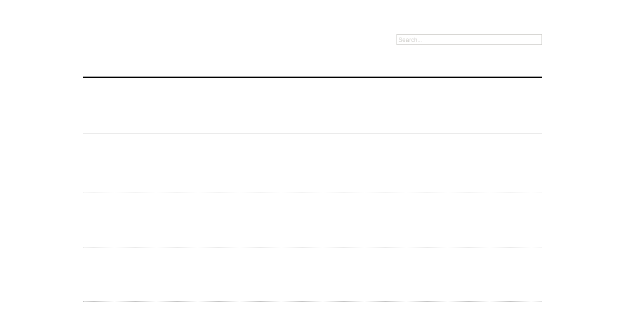

--- FILE ---
content_type: text/html; charset=UTF-8
request_url: https://ourworld.unu.edu/en/keywords/culture
body_size: 1797
content:
<!DOCTYPE html>
<html lang="en">
<head>
    <meta charset="utf-8">
    <meta name="viewport" content="width=device-width, initial-scale=1">
    <title></title>
    <style>
        body {
            font-family: "Arial";
        }
    </style>
    <script type="text/javascript">
    window.awsWafCookieDomainList = [];
    window.gokuProps = {
"key":"AQIDAHjcYu/GjX+QlghicBgQ/7bFaQZ+m5FKCMDnO+vTbNg96AEsZ324rQVo4Fln1eRfaqP9AAAAfjB8BgkqhkiG9w0BBwagbzBtAgEAMGgGCSqGSIb3DQEHATAeBglghkgBZQMEAS4wEQQMz4BYx/Kbg0tEsJNeAgEQgDuS/NbonbphEb0e0KY1veNPIV2XMIXsp+Cm/49vjJYVRk90XluDh5ZSUlPhuz/4FFJzNnmOp/KHUT3sGA==",
          "iv":"CgAHUwcUjwAAFRO8",
          "context":"nCSx63peja3DUIEBizpdh8Y34KVLWaW2QJ7seexP8mj1JrO78DWLgl+cvJ8qQI9hTTzqi2vJ4zirV4Xbs8SKmNrSQf6aGPaoAIR+Yit37cdi/fWbtUC9Or+TRMeGg/MKez8ecGpDSMLOPloK3MXqpFcBqFwI5lmqCpmKD/73+tHNk6F0jMMLTUHrCZ0mcfYHLK7wNIyMVsumpQP7YmEMyQC1cnZpdxScB8DPZMn9XMafuMHO+3UwwvsfDsLyJGMFIvggfPO4CFSmcTPx5phQ96+U/w0vZuMdjm0Gtw1k0EX4zgUJlF98WlcCC2kzG5As9Dw1/7CV/ke4dMFq8oYm/1IQcgEyqgXBCoIKIGfik+4w6zUKFY/pPT4pqw=="
};
    </script>
    <script src="https://c4d231f44721.8eed29cf.ap-northeast-1.token.awswaf.com/c4d231f44721/9dfa34c22ebf/d4b96eff7fb4/challenge.js"></script>
</head>
<body>
    <div id="challenge-container"></div>
    <script type="text/javascript">
        AwsWafIntegration.saveReferrer();
        AwsWafIntegration.checkForceRefresh().then((forceRefresh) => {
            if (forceRefresh) {
                AwsWafIntegration.forceRefreshToken().then(() => {
                    window.location.reload(true);
                });
            } else {
                AwsWafIntegration.getToken().then(() => {
                    window.location.reload(true);
                });
            }
        });
    </script>
    <noscript>
        <h1>JavaScript is disabled</h1>
        In order to continue, we need to verify that you're not a robot.
        This requires JavaScript. Enable JavaScript and then reload the page.
    </noscript>
</body>
</html>

--- FILE ---
content_type: application/javascript
request_url: https://ourworld.unu.edu/generators/gc_public/assets/217de791-minified-footer-2772e9d7.js
body_size: 18899
content:
;(function(b){b.fn.findFirstImage=function(){return this.first().find("img").addBack().filter("img").first();};var a={defaults:{animation:"horizontal-push",animationSpeed:600,timer:true,advanceSpeed:4000,pauseOnHover:false,startClockOnMouseOut:false,startClockOnMouseOutAfter:1000,directionalNav:true,captions:true,captionAnimation:"fade",captionAnimationSpeed:600,bullets:false,bulletThumbs:false,bulletThumbLocation:"",afterSlideChange:b.noop,fluid:true,centerBullets:true},activeSlide:0,numberSlides:0,orbitWidth:null,orbitHeight:null,locked:null,timerRunning:null,degrees:0,wrapperHTML:'<div class="orbit-wrapper" />',timerHTML:'<div class="timer"><span class="mask"><span class="rotator"></span></span><span class="pause"></span></div>',captionHTML:'<div class="orbit-caption"></div>',directionalNavHTML:'<div class="slider-nav"><span class="right">Right</span><span class="left">Left</span></div>',bulletHTML:'<ul class="orbit-bullets"></ul>',init:function(f,e){var c,g=0,d=this;this.clickTimer=b.proxy(this.clickTimer,this);this.addBullet=b.proxy(this.addBullet,this);this.resetAndUnlock=b.proxy(this.resetAndUnlock,this);this.stopClock=b.proxy(this.stopClock,this);this.startTimerAfterMouseLeave=b.proxy(this.startTimerAfterMouseLeave,this);this.clearClockMouseLeaveTimer=b.proxy(this.clearClockMouseLeaveTimer,this);this.rotateTimer=b.proxy(this.rotateTimer,this);this.options=b.extend({},this.defaults,e);if(this.options.timer==="false"){this.options.timer=false;}
if(this.options.captions==="false"){this.options.captions=false;}
if(this.options.directionalNav==="false"){this.options.directionalNav=false;}
this.$element=b(f);this.$wrapper=this.$element.wrap(this.wrapperHTML).parent();this.$slides=this.$element.children("img, a, div");this.$element.bind("orbit.next",function(){d.shift("next");});this.$element.bind("orbit.prev",function(){d.shift("prev");});this.$element.bind("orbit.goto",function(i,h){d.shift(h);});this.$element.bind("orbit.start",function(i,h){d.startClock();});this.$element.bind("orbit.stop",function(i,h){d.stopClock();});c=this.$slides.filter("img");if(c.length===0){this.loaded();}else{c.bind("imageready",function(){g+=1;if(g===c.length){d.loaded();}});}},loaded:function(){this.$element.addClass("orbit").css({width:"1px",height:"1px"});this.$slides.addClass("orbit-slide");this.setDimentionsFromLargestSlide();this.updateOptionsIfOnlyOneSlide();this.setupFirstSlide();if(this.options.timer){this.setupTimer();this.startClock();}
if(this.options.captions){this.setupCaptions();}
if(this.options.directionalNav){this.setupDirectionalNav();}
if(this.options.bullets){this.setupBulletNav();this.setActiveBullet();}},currentSlide:function(){return this.$slides.eq(this.activeSlide);},setDimentionsFromLargestSlide:function(){var d=this,c;if(this.$slides.first().width()==0)
this.$slides.first().width(this.$slides.first().find('img').width())
d.$element.add(d.$wrapper).width(this.$slides.first().width());d.$element.add(d.$wrapper).height(this.$slides.first().height());d.orbitWidth=this.$slides.first().width();d.orbitHeight=this.$slides.first().height();c=this.$slides.first().findFirstImage().clone();this.$slides.each(function(){var e=b(this),g=e.width(),f=e.height();if(jQuery(this).width()==0)
jQuery(this).width(d.$element.find('img').attr('width'));if(g>d.$element.width()){d.$element.add(d.$wrapper).width(g);d.orbitWidth=d.$element.width();}
if(f>d.$element.height()){d.$element.add(d.$wrapper).height(f);d.orbitHeight=d.$element.height();c=b(this).findFirstImage().clone();}
d.numberSlides+=1;});if(this.options.fluid){if(typeof this.options.fluid==="string"){c=b('<img src="http://placehold.it/'+this.options.fluid+'" />');}
d.$element.prepend(c);c.addClass("fluid-placeholder");d.$element.add(d.$wrapper).css({width:"inherit"});d.$element.add(d.$wrapper).css({height:"inherit"});b(window).bind("resize",function(){if(d.$element.width()>d.$element.find('img').width()){d.$element.width(d.$element.find('img').width())}
d.orbitWidth=d.$element.width();d.orbitHeight=d.$element.height();});}},lock:function(){this.locked=true;},unlock:function(){this.locked=false;},updateOptionsIfOnlyOneSlide:function(){if(this.$slides.length===1){this.options.directionalNav=false;this.options.timer=false;this.options.bullets=false;}},setupFirstSlide:function(){var c=this;this.$slides.first().css({"z-index":3}).fadeIn(function(){c.$slides.css({display:"block"});});},startClock:function(){var c=this;if(!this.options.timer){return false;}
if(this.$timer.is(":hidden")){this.clock=setInterval(function(){c.$element.trigger("orbit.next");},this.options.advanceSpeed);}else{this.timerRunning=true;this.$pause.removeClass("active");this.clock=setInterval(this.rotateTimer,this.options.advanceSpeed/180);}},rotateTimer:function(){var c="rotate("+this.degrees+"deg)";this.degrees+=2;this.$rotator.css({"-webkit-transform":c,"-moz-transform":c,"-o-transform":c});if(this.degrees>180){this.$rotator.addClass("move");this.$mask.addClass("move");}
if(this.degrees>360){this.$rotator.removeClass("move");this.$mask.removeClass("move");this.degrees=0;this.$element.trigger("orbit.next");}},stopClock:function(){if(!this.options.timer){return false;}else{this.timerRunning=false;clearInterval(this.clock);this.$pause.addClass("active");}},setupTimer:function(){this.$timer=b(this.timerHTML);this.$wrapper.append(this.$timer);this.$rotator=this.$timer.find(".rotator");this.$mask=this.$timer.find(".mask");this.$pause=this.$timer.find(".pause");this.$timer.click(this.clickTimer);if(this.options.startClockOnMouseOut){this.$wrapper.mouseleave(this.startTimerAfterMouseLeave);this.$wrapper.mouseenter(this.clearClockMouseLeaveTimer);}
if(this.options.pauseOnHover){this.$wrapper.mouseenter(this.stopClock);}},startTimerAfterMouseLeave:function(){var c=this;this.outTimer=setTimeout(function(){if(!c.timerRunning){c.startClock();}},this.options.startClockOnMouseOutAfter);},clearClockMouseLeaveTimer:function(){clearTimeout(this.outTimer);},clickTimer:function(){if(!this.timerRunning){this.startClock();}else{this.stopClock();}},setupCaptions:function(){this.$caption=b(this.captionHTML);this.$wrapper.append(this.$caption);this.setCaption();},setCaption:function(){var d=this.currentSlide().attr("data-caption"),c;if(!this.options.captions){return false;}
if(d){c=b(d).html();this.$caption.attr("id",d).html(c);switch(this.options.captionAnimation){case"none":this.$caption.show();break;case"fade":this.$caption.fadeIn(this.options.captionAnimationSpeed);break;case"slideOpen":this.$caption.slideDown(this.options.captionAnimationSpeed);break;}}else{switch(this.options.captionAnimation){case"none":this.$caption.hide();break;case"fade":this.$caption.fadeOut(this.options.captionAnimationSpeed);break;case"slideOpen":this.$caption.slideUp(this.options.captionAnimationSpeed);break;}}},setupDirectionalNav:function(){var c=this;this.$wrapper.append(this.directionalNavHTML);this.$wrapper.find(".left").click(function(){c.stopClock();c.$element.trigger("orbit.prev");});this.$wrapper.find(".right").click(function(){c.stopClock();c.$element.trigger("orbit.next");});},setupBulletNav:function(){this.$bullets=b(this.bulletHTML);this.$wrapper.append(this.$bullets);this.$slides.each(this.addBullet);this.$element.addClass("with-bullets");if(this.options.centerBullets){this.$bullets.css("margin-left",-this.$bullets.width()/2);}},addBullet:function(g,e){var d=g+1,h=b("<li>"+(d)+"</li>"),c,f=this;if(this.options.bulletThumbs){c=b(e).attr("data-thumb");if(c){h.addClass("has-thumb").css({background:"url("+this.options.bulletThumbLocation+c+") no-repeat"});}}
this.$bullets.append(h);h.data("index",g);h.click(function(){f.stopClock();f.$element.trigger("orbit.goto",[h.data("index")]);});},setActiveBullet:function(){if(!this.options.bullets){return false;}else{this.$bullets.find("li").removeClass("active").eq(this.activeSlide).addClass("active");}},resetAndUnlock:function(){this.$slides.eq(this.prevActiveSlide).css({"z-index":1});this.unlock();this.options.afterSlideChange.call(this,this.$slides.eq(this.prevActiveSlide),this.$slides.eq(this.activeSlide));},shift:function(d){var c=d;this.prevActiveSlide=this.activeSlide;if(this.prevActiveSlide==c){return false;}
if(this.$slides.length=="1"){return false;}
if(!this.locked){this.lock();if(d=="next"){this.activeSlide++;if(this.activeSlide==this.numberSlides){this.activeSlide=0;}}else{if(d=="prev"){this.activeSlide--;if(this.activeSlide<0){this.activeSlide=this.numberSlides-1;}}else{this.activeSlide=d;if(this.prevActiveSlide<this.activeSlide){c="next";}else{if(this.prevActiveSlide>this.activeSlide){c="prev";}}}}
this.setActiveBullet();this.$slides.eq(this.prevActiveSlide).css({"z-index":2});if(this.options.animation=="fade"){this.$slides.eq(this.activeSlide).css({opacity:0,"z-index":3}).animate({opacity:1},this.options.animationSpeed,this.resetAndUnlock);}
if(this.options.animation=="horizontal-slide"){if(c=="next"){this.$slides.eq(this.activeSlide).css({left:this.orbitWidth,"z-index":3}).animate({left:0},this.options.animationSpeed,this.resetAndUnlock);}
if(c=="prev"){this.$slides.eq(this.activeSlide).css({left:-this.orbitWidth,"z-index":3}).animate({left:0},this.options.animationSpeed,this.resetAndUnlock);}}
if(this.options.animation=="vertical-slide"){if(c=="prev"){this.$slides.eq(this.activeSlide).css({top:this.orbitHeight,"z-index":3}).animate({top:0},this.options.animationSpeed,this.resetAndUnlock);}
if(c=="next"){this.$slides.eq(this.activeSlide).css({top:-this.orbitHeight,"z-index":3}).animate({top:0},this.options.animationSpeed,this.resetAndUnlock);}}
if(this.options.animation=="horizontal-push"){if(c=="next"){this.$slides.eq(this.activeSlide).css({left:this.orbitWidth,"z-index":3}).animate({left:0},this.options.animationSpeed,this.resetAndUnlock);this.$slides.eq(this.prevActiveSlide).animate({left:-this.orbitWidth},this.options.animationSpeed);}
if(c=="prev"){this.$slides.eq(this.activeSlide).css({left:-this.orbitWidth,"z-index":3}).animate({left:0},this.options.animationSpeed,this.resetAndUnlock);this.$slides.eq(this.prevActiveSlide).animate({left:this.orbitWidth},this.options.animationSpeed);}}
if(this.options.animation=="vertical-push"){if(c=="next"){this.$slides.eq(this.activeSlide).css({top:-this.orbitHeight,"z-index":3}).animate({top:0},this.options.animationSpeed,this.resetAndUnlock);this.$slides.eq(this.prevActiveSlide).animate({top:this.orbitHeight},this.options.animationSpeed);}
if(c=="prev"){this.$slides.eq(this.activeSlide).css({top:this.orbitHeight,"z-index":3}).animate({top:0},this.options.animationSpeed,this.resetAndUnlock);this.$slides.eq(this.prevActiveSlide).animate({top:-this.orbitHeight},this.options.animationSpeed);}}
this.setCaption();}}};b.fn.orbit=function(c){return this.each(function(){var d=b.extend({},a);d.init(this,c);});};})(jQuery);(function(c){var b={};c.event.special.imageready={setup:function(f,e,d){b=f||b;},add:function(d){var e=c(this),f;if(this.nodeType===1&&this.tagName.toLowerCase()==="img"&&this.src!==""){if(b.forceLoad){f=e.attr("src");e.attr("src","");a(this,d.handler);e.attr("src",f);}else{if(this.complete||this.readyState===4){d.handler.apply(this,arguments);}else{a(this,d.handler);}}}},teardown:function(d){c(this).unbind(".imageready");}};function a(d,f){var e=c(d);e.bind("load.imageready",function(){f.apply(d,arguments);e.unbind("load.imageready");});}}(jQuery));;;jQuery.easing['jswing']=jQuery.easing['swing'];jQuery.extend(jQuery.easing,{def:'easeOutQuad',swing:function(x,t,b,c,d){return jQuery.easing[jQuery.easing.def](x,t,b,c,d);},easeInQuad:function(x,t,b,c,d){return c*(t/=d)*t+b;},easeOutQuad:function(x,t,b,c,d){return-c*(t/=d)*(t-2)+b;},easeInOutQuad:function(x,t,b,c,d){if((t/=d/2)<1)return c/2*t*t+b;return-c/2*((--t)*(t-2)-1)+b;},easeInCubic:function(x,t,b,c,d){return c*(t/=d)*t*t+b;},easeOutCubic:function(x,t,b,c,d){return c*((t=t/d-1)*t*t+1)+b;},easeInOutCubic:function(x,t,b,c,d){if((t/=d/2)<1)return c/2*t*t*t+b;return c/2*((t-=2)*t*t+2)+b;},easeInQuart:function(x,t,b,c,d){return c*(t/=d)*t*t*t+b;},easeOutQuart:function(x,t,b,c,d){return-c*((t=t/d-1)*t*t*t-1)+b;},easeInOutQuart:function(x,t,b,c,d){if((t/=d/2)<1)return c/2*t*t*t*t+b;return-c/2*((t-=2)*t*t*t-2)+b;},easeInQuint:function(x,t,b,c,d){return c*(t/=d)*t*t*t*t+b;},easeOutQuint:function(x,t,b,c,d){return c*((t=t/d-1)*t*t*t*t+1)+b;},easeInOutQuint:function(x,t,b,c,d){if((t/=d/2)<1)return c/2*t*t*t*t*t+b;return c/2*((t-=2)*t*t*t*t+2)+b;},easeInSine:function(x,t,b,c,d){return-c*Math.cos(t/d*(Math.PI/2))+c+b;},easeOutSine:function(x,t,b,c,d){return c*Math.sin(t/d*(Math.PI/2))+b;},easeInOutSine:function(x,t,b,c,d){return-c/2*(Math.cos(Math.PI*t/d)-1)+b;},easeInExpo:function(x,t,b,c,d){return(t==0)?b:c*Math.pow(2,10*(t/d-1))+b;},easeOutExpo:function(x,t,b,c,d){return(t==d)?b+c:c*(-Math.pow(2,-10*t/d)+1)+b;},easeInOutExpo:function(x,t,b,c,d){if(t==0)return b;if(t==d)return b+c;if((t/=d/2)<1)return c/2*Math.pow(2,10*(t-1))+b;return c/2*(-Math.pow(2,-10*--t)+2)+b;},easeInCirc:function(x,t,b,c,d){return-c*(Math.sqrt(1-(t/=d)*t)-1)+b;},easeOutCirc:function(x,t,b,c,d){return c*Math.sqrt(1-(t=t/d-1)*t)+b;},easeInOutCirc:function(x,t,b,c,d){if((t/=d/2)<1)return-c/2*(Math.sqrt(1-t*t)-1)+b;return c/2*(Math.sqrt(1-(t-=2)*t)+1)+b;},easeInElastic:function(x,t,b,c,d){var s=1.70158;var p=0;var a=c;if(t==0)return b;if((t/=d)==1)return b+c;if(!p)p=d*.3;if(a<Math.abs(c)){a=c;var s=p/4;}else var s=p/(2*Math.PI)*Math.asin(c/a);return-(a*Math.pow(2,10*(t-=1))*Math.sin((t*d-s)*(2*Math.PI)/p))+b;},easeOutElastic:function(x,t,b,c,d){var s=1.70158;var p=0;var a=c;if(t==0)return b;if((t/=d)==1)return b+c;if(!p)p=d*.3;if(a<Math.abs(c)){a=c;var s=p/4;}else var s=p/(2*Math.PI)*Math.asin(c/a);return a*Math.pow(2,-10*t)*Math.sin((t*d-s)*(2*Math.PI)/p)+c+b;},easeInOutElastic:function(x,t,b,c,d){var s=1.70158;var p=0;var a=c;if(t==0)return b;if((t/=d/2)==2)return b+c;if(!p)p=d*(.3*1.5);if(a<Math.abs(c)){a=c;var s=p/4;}else var s=p/(2*Math.PI)*Math.asin(c/a);if(t<1)return-.5*(a*Math.pow(2,10*(t-=1))*Math.sin((t*d-s)*(2*Math.PI)/p))+b;return a*Math.pow(2,-10*(t-=1))*Math.sin((t*d-s)*(2*Math.PI)/p)*.5+c+b;},easeInBack:function(x,t,b,c,d,s){if(s==undefined)s=1.70158;return c*(t/=d)*t*((s+1)*t-s)+b;},easeOutBack:function(x,t,b,c,d,s){if(s==undefined)s=1.70158;return c*((t=t/d-1)*t*((s+1)*t+s)+1)+b;},easeInOutBack:function(x,t,b,c,d,s){if(s==undefined)s=1.70158;if((t/=d/2)<1)return c/2*(t*t*(((s*=(1.525))+1)*t-s))+b;return c/2*((t-=2)*t*(((s*=(1.525))+1)*t+s)+2)+b;},easeInBounce:function(x,t,b,c,d){return c-jQuery.easing.easeOutBounce(x,d-t,0,c,d)+b;},easeOutBounce:function(x,t,b,c,d){if((t/=d)<(1/2.75)){return c*(7.5625*t*t)+b;}else if(t<(2/2.75)){return c*(7.5625*(t-=(1.5/2.75))*t+.75)+b;}else if(t<(2.5/2.75)){return c*(7.5625*(t-=(2.25/2.75))*t+.9375)+b;}else{return c*(7.5625*(t-=(2.625/2.75))*t+.984375)+b;}},easeInOutBounce:function(x,t,b,c,d){if(t<d/2)return jQuery.easing.easeInBounce(x,t*2,0,c,d)*.5+b;return jQuery.easing.easeOutBounce(x,t*2-d,0,c,d)*.5+c*.5+b;}});;;jQuery(function(){jQuery.fn.scrollToTop=function(options){if(options.speed){var speed=options.speed;}else{var speed="slow";}
if(options.ease){var ease=options.ease;}else{var ease="jswing";}
if(options.start){var start=options.start;}else{var start="0";}
var scrollDiv=jQuery(this);jQuery(this).hide().removeAttr("href");if(jQuery(window).scrollTop()>start){jQuery(this).fadeIn("slow");}
var FadeLock=0;jQuery(window).scroll(function(){if(!FadeLock){FadeLock=1;setTimeout(function(){if(FadeLock){if(jQuery(window).scrollTop()>start){jQuery(scrollDiv).fadeIn("slow");}else{jQuery(scrollDiv).fadeOut("slow");}
FadeLock=0;}},200);}});var ClickLock=0;jQuery(this).click(function(event){if(!ClickLock){ClickLock=1;setTimeout(function(){if(ClickLock){jQuery("html, body").animate({scrollTop:"0px"},speed,ease);ClickLock=0;}},200);}});}});jQuery(function(){jQuery("#top").scrollToTop({speed:1000,ease:"easeOutQuart",start:200});});;;jQuery(document).ready(function(){jQuery('.nav-bar > li.has-flyout').hover(function(){jQuery(this).children('.flyout').show();},function(){jQuery(this).children('.flyout').hide();});jQuery('.menu-on-phones a.sections').bind('tap',function(){MobileNav.ActivateSections()});jQuery('.menu-on-phones a.sections').bind('click',function(){MobileNav.ActivateSections()});jQuery('.menu-on-phones a.search').bind('tap',function(){MobileNav.ActivateSearch});jQuery('.menu-on-phones a.search').bind('click',function(){MobileNav.ActivateSearch()});jQuery(window).bind('click',function(){MobileNav.hide('sections');MobileNav.hide('search');});jQuery(window).bind('tap',function(){MobileNav.hide('sections');MobileNav.hide('search');});jQuery('form#searchform .icon-search').bind('click',function(){jQuery('#searchform').submit();});jQuery('.menu-on-phones a.sections').hover(function(){MobileNav.el='sections';MobileNav.hide('search');MobileNav.show('sections');},function(){MobileNav.interval=window.setInterval(function(){MobileNav.hide('sections');},1000);});jQuery('.menu-on-phones a.search').hover(function(){MobileNav.el='search';MobileNav.hide('sections');MobileNav.show('search');},function(){MobileNav.interval=window.setInterval(function(){MobileNav.hide('search');},1000);});resize_search();jQuery(window).resize(resize_search);});function resize_search(){w=parseInt(jQuery('.menu-on-phones').css('width'))-2;jQuery('.absolute.search').css('width',w);}
var MobileNav={el:false,ActivateSections:function(){resize_search();if(jQuery('.menu-on-phones a.sections').hasClass('active')){MobileNav.hide('sections',true);}else{MobileNav.hide('search',true);MobileNav.show('sections');}},ActivateSearch:function(){resize_search();if(jQuery('.menu-on-phones a.search').hasClass('active')){MobileNav.hide('search',true);}else{MobileNav.hide('sections',true);MobileNav.show('search');}},hide:function(type,forse){resize_search();forse=typeof forse=='undefined'?false:true;if(forse==false&&(jQuery('.absolute.'+type).is(':hover')==true||jQuery('a.'+type).is(':hover')==true)){return false;}
jQuery('a.'+type).removeClass('active');jQuery('.absolute.'+type).removeClass('active');window.clearInterval(MobileNav.interval);},show:function(type){resize_search();jQuery('a.'+type).addClass('active');jQuery('.absolute.'+type).addClass('active');}};;;(function(h,o,t,j,a,r){h.hj=h.hj||function(){(h.hj.q=h.hj.q||[]).push(arguments)};h._hjSettings={hjid:722621,hjsv:6};a=o.getElementsByTagName('head')[0];r=o.createElement('script');r.async=1;r.src=t+h._hjSettings.hjid+j+h._hjSettings.hjsv;a.appendChild(r);})(window,document,'https://static.hotjar.com/c/hotjar-','.js?sv=');;